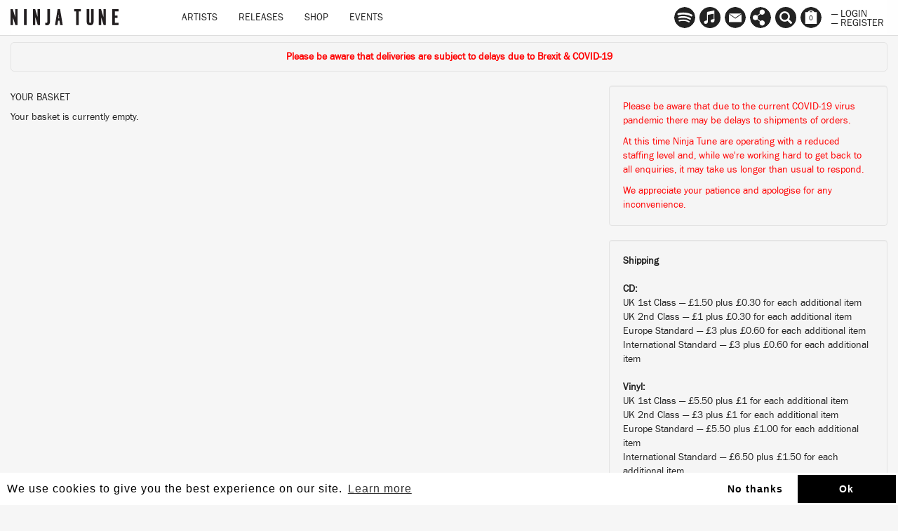

--- FILE ---
content_type: text/css
request_url: https://cookies.ninjatune.net/cookieconsent.min.css
body_size: 1024
content:
.cc-window {
    opacity: 1;
    -webkit-transition: opacity 1s ease;
    transition: opacity 1s ease
}

.cc-window.cc-invisible {
    opacity: 0
}

.cc-animate.cc-revoke {
    -webkit-transition: -webkit-transform 1s ease;
    transition: -webkit-transform 1s ease;
    transition: transform 1s ease;
    transition: transform 1s ease, -webkit-transform 1s ease
}

.cc-animate.cc-revoke.cc-top {
    -webkit-transform: translateY(-2em);
    transform: translateY(-2em)
}

.cc-animate.cc-revoke.cc-bottom {
    -webkit-transform: translateY(2em);
    transform: translateY(2em)
}

.cc-animate.cc-revoke.cc-active.cc-bottom,
.cc-animate.cc-revoke.cc-active.cc-top,
.cc-revoke:hover {
    -webkit-transform: translateY(0);
    transform: translateY(0)
}

.cc-grower {
    max-height: 0;
    overflow: hidden;
    -webkit-transition: max-height 1s;
    transition: max-height 1s
}

.cc-link,
.cc-revoke:hover {
    text-decoration: underline
}

.cc-revoke,
.cc-window {
    position: fixed;
    overflow: hidden;
    -webkit-box-sizing: border-box;
    box-sizing: border-box;
    font-family: Helvetica, Calibri, Arial, sans-serif !important;
    font-size: 16px !important;
    line-height: 1.5em !important;
    text-align: left !important;
    letter-spacing: 1px;
    display: -ms-flexbox;
    display: -webkit-box;
    display: flex;
    -ms-flex-wrap: nowrap;
    flex-wrap: nowrap;
    z-index: 9999;
}

.cc-window.cc-static {
    position: static
}

.cc-window.cc-floating {
    padding: 2em;
    max-width: 24em;
    -ms-flex-direction: column;
    -webkit-box-orient: vertical;
    -webkit-box-direction: normal;
    flex-direction: column
}

.cc-window.cc-banner {
    padding: 1em 1.8em;
    width: 100%;
    -ms-flex-direction: row;
    -webkit-box-orient: horizontal;
    -webkit-box-direction: normal;
    flex-direction: row
}

.cc-revoke {
    padding: .5em
}

.cc-header {
    font-size: 18px;
    font-weight: 700
}

.cc-btn,
.cc-close,
.cc-link,
.cc-revoke {
    cursor: pointer
}

.cc-link {
    opacity: .8;
    display: inline-block;
    padding: .2em
}

.cc-link:hover {
    opacity: 1
}

.cc-link:active,
.cc-link:visited {
    color: initial
}

.cc-btn {
    display: block;
    padding: .4em .8em;
    font-size: .9em;
    font-weight: 700;
    border-width: 2px;
    border-style: solid;
    text-align: center;
    white-space: nowrap
}

.cc-banner .cc-btn:last-child {
    min-width: 140px
}

.cc-highlight .cc-btn:first-child {
    background-color: transparent;
    border-color: transparent
}

.cc-highlight .cc-btn:first-child:focus,
.cc-highlight .cc-btn:first-child:hover {
    background-color: transparent;
    /* text-decoration: underline */
}

.cc-close {
    display: block;
    position: absolute;
    top: .5em;
    right: .5em;
    font-size: 1.6em;
    opacity: .9;
    line-height: .75
}

.cc-close:focus,
.cc-close:hover {
    opacity: 1
}

.cc-revoke.cc-top {
    top: 0;
    left: 3em;
    border-bottom-left-radius: .5em;
    border-bottom-right-radius: .5em
}

.cc-revoke.cc-bottom {
    bottom: 0;
    left: 3em;
    border-top-left-radius: .5em;
    border-top-right-radius: .5em
}

.cc-revoke.cc-left {
    left: 3em;
    right: unset
}

.cc-revoke.cc-right {
    right: 3em;
    left: unset
}

.cc-top {
    top: 1em
}

.cc-left {
    left: 1em
}

.cc-right {
    right: 1em
}

.cc-bottom {
    bottom: 1em
}

.cc-floating>.cc-link {
    margin-bottom: 1em
}

.cc-floating .cc-message {
    display: block;
    margin-bottom: 1em
}

.cc-window.cc-floating .cc-compliance {
    -ms-flex: 1 0 auto;
    -webkit-box-flex: 1;
    flex: 1 0 auto
}

.cc-window.cc-banner {
    -ms-flex-align: center;
    -webkit-box-align: center;
    align-items: center
}

.cc-banner.cc-top {
    left: 0;
    right: 0;
    top: 0
}

.cc-banner.cc-bottom {
    left: 0;
    right: 0;
    bottom: 0
}

.cc-banner .cc-message {
    -ms-flex: 1;
    -webkit-box-flex: 1;
    flex: 1
}

.cc-compliance {
    display: -ms-flexbox;
    display: -webkit-box;
    display: flex;
    -ms-flex-align: center;
    -webkit-box-align: center;
    align-items: center;
    -ms-flex-line-pack: justify;
    align-content: space-between
}

.cc-compliance>.cc-btn {
    -ms-flex: 1;
    -webkit-box-flex: 1;
    flex: 1
}

.cc-btn+.cc-btn {
    margin-left: .5em
}

@media print {
    .cc-revoke,
    .cc-window {
        display: none
    }
}

@media screen and (max-width:900px) {
    .cc-btn {
        white-space: normal
    }
}

@media screen and (max-width:414px) and (orientation:portrait),
screen and (max-width:736px) and (orientation:landscape) {
    .cc-window.cc-top {
        top: 0
    }
    .cc-window.cc-bottom {
        bottom: 0
    }
    .cc-window.cc-banner,
    .cc-window.cc-left,
    .cc-window.cc-right {
        left: 0;
        right: 0
    }
    .cc-window.cc-banner {
        -ms-flex-direction: column;
        -webkit-box-orient: vertical;
        -webkit-box-direction: normal;
        flex-direction: column
    }
    .cc-window.cc-banner .cc-compliance {
        -ms-flex: 1;
        -webkit-box-flex: 1;
        flex: 1
    }
    .cc-window.cc-floating {
        max-width: none
    }
    .cc-window .cc-message {
        margin-bottom: 1em
    }
    .cc-window.cc-banner {
        -ms-flex-align: unset;
        -webkit-box-align: unset;
        align-items: unset
    }
}

.cc-floating.cc-theme-classic {
    padding: 1.2em;
    border-radius: 5px
}

.cc-floating.cc-type-info.cc-theme-classic .cc-compliance {
    text-align: center;
    display: inline;
    -ms-flex: none;
    -webkit-box-flex: 0;
    flex: none
}

.cc-theme-classic .cc-btn {
    border-radius: 5px
}

.cc-theme-classic .cc-btn:last-child {
    min-width: 140px
}

.cc-floating.cc-type-info.cc-theme-classic .cc-btn {
    display: inline-block
}

.cc-theme-edgeless.cc-window {
    padding: 0
}

.cc-floating.cc-theme-edgeless .cc-message {
    margin: 2em 2em 1.5em
}

.cc-banner.cc-theme-edgeless .cc-btn {
    margin: 0;
    padding: .8em 1.8em;
    height: 100%
}

.cc-banner.cc-theme-edgeless .cc-message {
    margin-left: 1em
}

.cc-floating.cc-theme-edgeless .cc-btn+.cc-btn {
    margin-left: 0
}